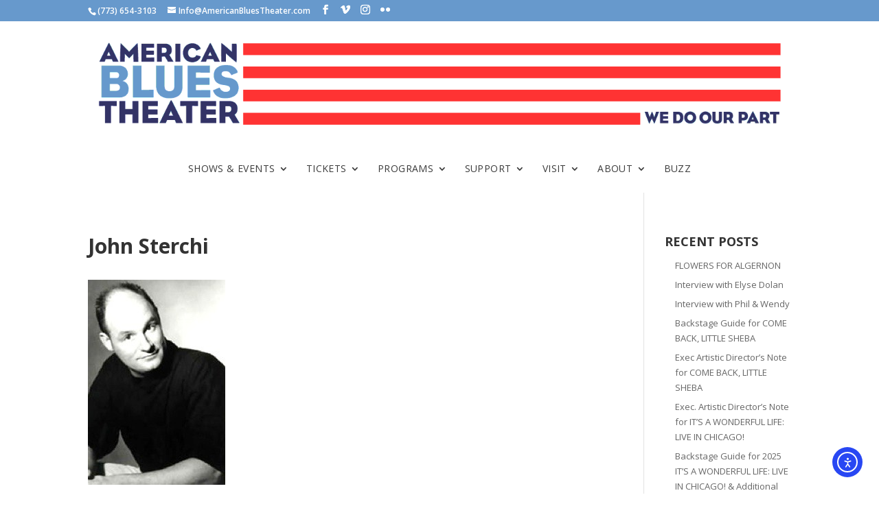

--- FILE ---
content_type: text/html; charset=UTF-8
request_url: https://americanbluestheater.com/the-blues-team/sterchi-john/
body_size: 13692
content:
<!DOCTYPE html>
<!--[if IE 6]>
<html id="ie6" lang="en-US">
<![endif]-->
<!--[if IE 7]>
<html id="ie7" lang="en-US">
<![endif]-->
<!--[if IE 8]>
<html id="ie8" lang="en-US">
<![endif]-->
<!--[if !(IE 6) | !(IE 7) | !(IE 8)  ]><!-->
<html lang="en-US">
<!--<![endif]-->
<head>
<script>
  (function(i,s,o,g,r,a,m){i['GoogleAnalyticsObject']=r;i[r]=i[r]||function(){
  (i[r].q=i[r].q||[]).push(arguments)},i[r].l=1*new Date();a=s.createElement(o),
  m=s.getElementsByTagName(o)[0];a.async=1;a.src=g;m.parentNode.insertBefore(a,m)
  })(window,document,'script','//www.google-analytics.com/analytics.js','ga');

  ga('create', 'UA-64995509-1', 'auto');
  ga('send', 'pageview');

</script>
	<meta charset="UTF-8" />
	<title>John Sterchi - American Blues Theater</title>
			
	<meta http-equiv="X-UA-Compatible" content="IE=edge">
	<link rel="pingback" href="https://americanbluestheater.com/xmlrpc.php" />

		<!--[if lt IE 9]>
	<script src="https://americanbluestheater.com/wp-content/themes/Divi/js/html5.js" type="text/javascript"></script>
	<![endif]-->

	<script type="text/javascript">
		document.documentElement.className = 'js';
	</script>

	<meta name='robots' content='index, follow, max-image-preview:large, max-snippet:-1, max-video-preview:-1' />

	<!-- This site is optimized with the Yoast SEO plugin v26.8 - https://yoast.com/product/yoast-seo-wordpress/ -->
	<title>John Sterchi - American Blues Theater</title>
	<link rel="canonical" href="https://americanbluestheater.com/the-blues-team/sterchi-john/" />
	<meta property="og:locale" content="en_US" />
	<meta property="og:type" content="article" />
	<meta property="og:title" content="John Sterchi - American Blues Theater" />
	<meta property="og:description" content="John Sterchi" />
	<meta property="og:url" content="https://americanbluestheater.com/the-blues-team/sterchi-john/" />
	<meta property="og:site_name" content="American Blues Theater" />
	<meta property="article:publisher" content="https://www.facebook.com/americanbluestheater/" />
	<meta property="article:modified_time" content="2015-07-09T02:44:14+00:00" />
	<meta property="og:image" content="https://americanbluestheater.com/the-blues-team/sterchi-john" />
	<meta property="og:image:width" content="200" />
	<meta property="og:image:height" content="299" />
	<meta property="og:image:type" content="image/jpeg" />
	<meta name="twitter:card" content="summary_large_image" />
	<script type="application/ld+json" class="yoast-schema-graph">{"@context":"https://schema.org","@graph":[{"@type":"WebPage","@id":"https://americanbluestheater.com/the-blues-team/sterchi-john/","url":"https://americanbluestheater.com/the-blues-team/sterchi-john/","name":"John Sterchi - American Blues Theater","isPartOf":{"@id":"https://americanbluestheater.com/#website"},"primaryImageOfPage":{"@id":"https://americanbluestheater.com/the-blues-team/sterchi-john/#primaryimage"},"image":{"@id":"https://americanbluestheater.com/the-blues-team/sterchi-john/#primaryimage"},"thumbnailUrl":"https://americanbluestheater.com/wp-content/uploads/2015/05/Sterchi-John.jpg","datePublished":"2015-07-09T02:42:40+00:00","dateModified":"2015-07-09T02:44:14+00:00","breadcrumb":{"@id":"https://americanbluestheater.com/the-blues-team/sterchi-john/#breadcrumb"},"inLanguage":"en-US","potentialAction":[{"@type":"ReadAction","target":["https://americanbluestheater.com/the-blues-team/sterchi-john/"]}]},{"@type":"ImageObject","inLanguage":"en-US","@id":"https://americanbluestheater.com/the-blues-team/sterchi-john/#primaryimage","url":"https://americanbluestheater.com/wp-content/uploads/2015/05/Sterchi-John.jpg","contentUrl":"https://americanbluestheater.com/wp-content/uploads/2015/05/Sterchi-John.jpg","width":200,"height":299,"caption":"John Sterchi"},{"@type":"BreadcrumbList","@id":"https://americanbluestheater.com/the-blues-team/sterchi-john/#breadcrumb","itemListElement":[{"@type":"ListItem","position":1,"name":"Home","item":"https://americanbluestheater.com/"},{"@type":"ListItem","position":2,"name":"The Blues Team","item":"https://americanbluestheater.com/the-blues-team/"},{"@type":"ListItem","position":3,"name":"John Sterchi"}]},{"@type":"WebSite","@id":"https://americanbluestheater.com/#website","url":"https://americanbluestheater.com/","name":"American Blues Theater","description":"World class theater for the working class.","publisher":{"@id":"https://americanbluestheater.com/#organization"},"potentialAction":[{"@type":"SearchAction","target":{"@type":"EntryPoint","urlTemplate":"https://americanbluestheater.com/?s={search_term_string}"},"query-input":{"@type":"PropertyValueSpecification","valueRequired":true,"valueName":"search_term_string"}}],"inLanguage":"en-US"},{"@type":"Organization","@id":"https://americanbluestheater.com/#organization","name":"American Blues Theater","url":"https://americanbluestheater.com/","logo":{"@type":"ImageObject","inLanguage":"en-US","@id":"https://americanbluestheater.com/#/schema/logo/image/","url":"https://americanbluestheater.com/wp-content/uploads/2020/10/Blues-logo-cmyk-jpg.jpg","contentUrl":"https://americanbluestheater.com/wp-content/uploads/2020/10/Blues-logo-cmyk-jpg.jpg","width":272,"height":179,"caption":"American Blues Theater"},"image":{"@id":"https://americanbluestheater.com/#/schema/logo/image/"},"sameAs":["https://www.facebook.com/americanbluestheater/","https://vimeo.com/user13005335","https://www.instagram.com/american_blues_theater/"]}]}</script>
	<!-- / Yoast SEO plugin. -->


<link rel='dns-prefetch' href='//cdn.elementor.com' />
<link rel='dns-prefetch' href='//fonts.googleapis.com' />
<link rel="alternate" type="application/rss+xml" title="American Blues Theater &raquo; Feed" href="https://americanbluestheater.com/feed/" />
<link rel="alternate" type="application/rss+xml" title="American Blues Theater &raquo; Comments Feed" href="https://americanbluestheater.com/comments/feed/" />
<link rel="alternate" title="oEmbed (JSON)" type="application/json+oembed" href="https://americanbluestheater.com/wp-json/oembed/1.0/embed?url=https%3A%2F%2Famericanbluestheater.com%2Fthe-blues-team%2Fsterchi-john%2F" />
<link rel="alternate" title="oEmbed (XML)" type="text/xml+oembed" href="https://americanbluestheater.com/wp-json/oembed/1.0/embed?url=https%3A%2F%2Famericanbluestheater.com%2Fthe-blues-team%2Fsterchi-john%2F&#038;format=xml" />
		<style>
			.lazyload,
			.lazyloading {
				max-width: 100%;
			}
		</style>
		<meta content="Divi Child Theme v.2.3.2" name="generator"/><style id='wp-emoji-styles-inline-css' type='text/css'>

	img.wp-smiley, img.emoji {
		display: inline !important;
		border: none !important;
		box-shadow: none !important;
		height: 1em !important;
		width: 1em !important;
		margin: 0 0.07em !important;
		vertical-align: -0.1em !important;
		background: none !important;
		padding: 0 !important;
	}
/*# sourceURL=wp-emoji-styles-inline-css */
</style>
<style id='wp-block-library-inline-css' type='text/css'>
:root{--wp-block-synced-color:#7a00df;--wp-block-synced-color--rgb:122,0,223;--wp-bound-block-color:var(--wp-block-synced-color);--wp-editor-canvas-background:#ddd;--wp-admin-theme-color:#007cba;--wp-admin-theme-color--rgb:0,124,186;--wp-admin-theme-color-darker-10:#006ba1;--wp-admin-theme-color-darker-10--rgb:0,107,160.5;--wp-admin-theme-color-darker-20:#005a87;--wp-admin-theme-color-darker-20--rgb:0,90,135;--wp-admin-border-width-focus:2px}@media (min-resolution:192dpi){:root{--wp-admin-border-width-focus:1.5px}}.wp-element-button{cursor:pointer}:root .has-very-light-gray-background-color{background-color:#eee}:root .has-very-dark-gray-background-color{background-color:#313131}:root .has-very-light-gray-color{color:#eee}:root .has-very-dark-gray-color{color:#313131}:root .has-vivid-green-cyan-to-vivid-cyan-blue-gradient-background{background:linear-gradient(135deg,#00d084,#0693e3)}:root .has-purple-crush-gradient-background{background:linear-gradient(135deg,#34e2e4,#4721fb 50%,#ab1dfe)}:root .has-hazy-dawn-gradient-background{background:linear-gradient(135deg,#faaca8,#dad0ec)}:root .has-subdued-olive-gradient-background{background:linear-gradient(135deg,#fafae1,#67a671)}:root .has-atomic-cream-gradient-background{background:linear-gradient(135deg,#fdd79a,#004a59)}:root .has-nightshade-gradient-background{background:linear-gradient(135deg,#330968,#31cdcf)}:root .has-midnight-gradient-background{background:linear-gradient(135deg,#020381,#2874fc)}:root{--wp--preset--font-size--normal:16px;--wp--preset--font-size--huge:42px}.has-regular-font-size{font-size:1em}.has-larger-font-size{font-size:2.625em}.has-normal-font-size{font-size:var(--wp--preset--font-size--normal)}.has-huge-font-size{font-size:var(--wp--preset--font-size--huge)}.has-text-align-center{text-align:center}.has-text-align-left{text-align:left}.has-text-align-right{text-align:right}.has-fit-text{white-space:nowrap!important}#end-resizable-editor-section{display:none}.aligncenter{clear:both}.items-justified-left{justify-content:flex-start}.items-justified-center{justify-content:center}.items-justified-right{justify-content:flex-end}.items-justified-space-between{justify-content:space-between}.screen-reader-text{border:0;clip-path:inset(50%);height:1px;margin:-1px;overflow:hidden;padding:0;position:absolute;width:1px;word-wrap:normal!important}.screen-reader-text:focus{background-color:#ddd;clip-path:none;color:#444;display:block;font-size:1em;height:auto;left:5px;line-height:normal;padding:15px 23px 14px;text-decoration:none;top:5px;width:auto;z-index:100000}html :where(.has-border-color){border-style:solid}html :where([style*=border-top-color]){border-top-style:solid}html :where([style*=border-right-color]){border-right-style:solid}html :where([style*=border-bottom-color]){border-bottom-style:solid}html :where([style*=border-left-color]){border-left-style:solid}html :where([style*=border-width]){border-style:solid}html :where([style*=border-top-width]){border-top-style:solid}html :where([style*=border-right-width]){border-right-style:solid}html :where([style*=border-bottom-width]){border-bottom-style:solid}html :where([style*=border-left-width]){border-left-style:solid}html :where(img[class*=wp-image-]){height:auto;max-width:100%}:where(figure){margin:0 0 1em}html :where(.is-position-sticky){--wp-admin--admin-bar--position-offset:var(--wp-admin--admin-bar--height,0px)}@media screen and (max-width:600px){html :where(.is-position-sticky){--wp-admin--admin-bar--position-offset:0px}}

/*# sourceURL=wp-block-library-inline-css */
</style><style id='global-styles-inline-css' type='text/css'>
:root{--wp--preset--aspect-ratio--square: 1;--wp--preset--aspect-ratio--4-3: 4/3;--wp--preset--aspect-ratio--3-4: 3/4;--wp--preset--aspect-ratio--3-2: 3/2;--wp--preset--aspect-ratio--2-3: 2/3;--wp--preset--aspect-ratio--16-9: 16/9;--wp--preset--aspect-ratio--9-16: 9/16;--wp--preset--color--black: #000000;--wp--preset--color--cyan-bluish-gray: #abb8c3;--wp--preset--color--white: #ffffff;--wp--preset--color--pale-pink: #f78da7;--wp--preset--color--vivid-red: #cf2e2e;--wp--preset--color--luminous-vivid-orange: #ff6900;--wp--preset--color--luminous-vivid-amber: #fcb900;--wp--preset--color--light-green-cyan: #7bdcb5;--wp--preset--color--vivid-green-cyan: #00d084;--wp--preset--color--pale-cyan-blue: #8ed1fc;--wp--preset--color--vivid-cyan-blue: #0693e3;--wp--preset--color--vivid-purple: #9b51e0;--wp--preset--gradient--vivid-cyan-blue-to-vivid-purple: linear-gradient(135deg,rgb(6,147,227) 0%,rgb(155,81,224) 100%);--wp--preset--gradient--light-green-cyan-to-vivid-green-cyan: linear-gradient(135deg,rgb(122,220,180) 0%,rgb(0,208,130) 100%);--wp--preset--gradient--luminous-vivid-amber-to-luminous-vivid-orange: linear-gradient(135deg,rgb(252,185,0) 0%,rgb(255,105,0) 100%);--wp--preset--gradient--luminous-vivid-orange-to-vivid-red: linear-gradient(135deg,rgb(255,105,0) 0%,rgb(207,46,46) 100%);--wp--preset--gradient--very-light-gray-to-cyan-bluish-gray: linear-gradient(135deg,rgb(238,238,238) 0%,rgb(169,184,195) 100%);--wp--preset--gradient--cool-to-warm-spectrum: linear-gradient(135deg,rgb(74,234,220) 0%,rgb(151,120,209) 20%,rgb(207,42,186) 40%,rgb(238,44,130) 60%,rgb(251,105,98) 80%,rgb(254,248,76) 100%);--wp--preset--gradient--blush-light-purple: linear-gradient(135deg,rgb(255,206,236) 0%,rgb(152,150,240) 100%);--wp--preset--gradient--blush-bordeaux: linear-gradient(135deg,rgb(254,205,165) 0%,rgb(254,45,45) 50%,rgb(107,0,62) 100%);--wp--preset--gradient--luminous-dusk: linear-gradient(135deg,rgb(255,203,112) 0%,rgb(199,81,192) 50%,rgb(65,88,208) 100%);--wp--preset--gradient--pale-ocean: linear-gradient(135deg,rgb(255,245,203) 0%,rgb(182,227,212) 50%,rgb(51,167,181) 100%);--wp--preset--gradient--electric-grass: linear-gradient(135deg,rgb(202,248,128) 0%,rgb(113,206,126) 100%);--wp--preset--gradient--midnight: linear-gradient(135deg,rgb(2,3,129) 0%,rgb(40,116,252) 100%);--wp--preset--font-size--small: 13px;--wp--preset--font-size--medium: 20px;--wp--preset--font-size--large: 36px;--wp--preset--font-size--x-large: 42px;--wp--preset--spacing--20: 0.44rem;--wp--preset--spacing--30: 0.67rem;--wp--preset--spacing--40: 1rem;--wp--preset--spacing--50: 1.5rem;--wp--preset--spacing--60: 2.25rem;--wp--preset--spacing--70: 3.38rem;--wp--preset--spacing--80: 5.06rem;--wp--preset--shadow--natural: 6px 6px 9px rgba(0, 0, 0, 0.2);--wp--preset--shadow--deep: 12px 12px 50px rgba(0, 0, 0, 0.4);--wp--preset--shadow--sharp: 6px 6px 0px rgba(0, 0, 0, 0.2);--wp--preset--shadow--outlined: 6px 6px 0px -3px rgb(255, 255, 255), 6px 6px rgb(0, 0, 0);--wp--preset--shadow--crisp: 6px 6px 0px rgb(0, 0, 0);}:root { --wp--style--global--content-size: 823px;--wp--style--global--wide-size: 1080px; }:where(body) { margin: 0; }.wp-site-blocks > .alignleft { float: left; margin-right: 2em; }.wp-site-blocks > .alignright { float: right; margin-left: 2em; }.wp-site-blocks > .aligncenter { justify-content: center; margin-left: auto; margin-right: auto; }:where(.is-layout-flex){gap: 0.5em;}:where(.is-layout-grid){gap: 0.5em;}.is-layout-flow > .alignleft{float: left;margin-inline-start: 0;margin-inline-end: 2em;}.is-layout-flow > .alignright{float: right;margin-inline-start: 2em;margin-inline-end: 0;}.is-layout-flow > .aligncenter{margin-left: auto !important;margin-right: auto !important;}.is-layout-constrained > .alignleft{float: left;margin-inline-start: 0;margin-inline-end: 2em;}.is-layout-constrained > .alignright{float: right;margin-inline-start: 2em;margin-inline-end: 0;}.is-layout-constrained > .aligncenter{margin-left: auto !important;margin-right: auto !important;}.is-layout-constrained > :where(:not(.alignleft):not(.alignright):not(.alignfull)){max-width: var(--wp--style--global--content-size);margin-left: auto !important;margin-right: auto !important;}.is-layout-constrained > .alignwide{max-width: var(--wp--style--global--wide-size);}body .is-layout-flex{display: flex;}.is-layout-flex{flex-wrap: wrap;align-items: center;}.is-layout-flex > :is(*, div){margin: 0;}body .is-layout-grid{display: grid;}.is-layout-grid > :is(*, div){margin: 0;}body{padding-top: 0px;padding-right: 0px;padding-bottom: 0px;padding-left: 0px;}:root :where(.wp-element-button, .wp-block-button__link){background-color: #32373c;border-width: 0;color: #fff;font-family: inherit;font-size: inherit;font-style: inherit;font-weight: inherit;letter-spacing: inherit;line-height: inherit;padding-top: calc(0.667em + 2px);padding-right: calc(1.333em + 2px);padding-bottom: calc(0.667em + 2px);padding-left: calc(1.333em + 2px);text-decoration: none;text-transform: inherit;}.has-black-color{color: var(--wp--preset--color--black) !important;}.has-cyan-bluish-gray-color{color: var(--wp--preset--color--cyan-bluish-gray) !important;}.has-white-color{color: var(--wp--preset--color--white) !important;}.has-pale-pink-color{color: var(--wp--preset--color--pale-pink) !important;}.has-vivid-red-color{color: var(--wp--preset--color--vivid-red) !important;}.has-luminous-vivid-orange-color{color: var(--wp--preset--color--luminous-vivid-orange) !important;}.has-luminous-vivid-amber-color{color: var(--wp--preset--color--luminous-vivid-amber) !important;}.has-light-green-cyan-color{color: var(--wp--preset--color--light-green-cyan) !important;}.has-vivid-green-cyan-color{color: var(--wp--preset--color--vivid-green-cyan) !important;}.has-pale-cyan-blue-color{color: var(--wp--preset--color--pale-cyan-blue) !important;}.has-vivid-cyan-blue-color{color: var(--wp--preset--color--vivid-cyan-blue) !important;}.has-vivid-purple-color{color: var(--wp--preset--color--vivid-purple) !important;}.has-black-background-color{background-color: var(--wp--preset--color--black) !important;}.has-cyan-bluish-gray-background-color{background-color: var(--wp--preset--color--cyan-bluish-gray) !important;}.has-white-background-color{background-color: var(--wp--preset--color--white) !important;}.has-pale-pink-background-color{background-color: var(--wp--preset--color--pale-pink) !important;}.has-vivid-red-background-color{background-color: var(--wp--preset--color--vivid-red) !important;}.has-luminous-vivid-orange-background-color{background-color: var(--wp--preset--color--luminous-vivid-orange) !important;}.has-luminous-vivid-amber-background-color{background-color: var(--wp--preset--color--luminous-vivid-amber) !important;}.has-light-green-cyan-background-color{background-color: var(--wp--preset--color--light-green-cyan) !important;}.has-vivid-green-cyan-background-color{background-color: var(--wp--preset--color--vivid-green-cyan) !important;}.has-pale-cyan-blue-background-color{background-color: var(--wp--preset--color--pale-cyan-blue) !important;}.has-vivid-cyan-blue-background-color{background-color: var(--wp--preset--color--vivid-cyan-blue) !important;}.has-vivid-purple-background-color{background-color: var(--wp--preset--color--vivid-purple) !important;}.has-black-border-color{border-color: var(--wp--preset--color--black) !important;}.has-cyan-bluish-gray-border-color{border-color: var(--wp--preset--color--cyan-bluish-gray) !important;}.has-white-border-color{border-color: var(--wp--preset--color--white) !important;}.has-pale-pink-border-color{border-color: var(--wp--preset--color--pale-pink) !important;}.has-vivid-red-border-color{border-color: var(--wp--preset--color--vivid-red) !important;}.has-luminous-vivid-orange-border-color{border-color: var(--wp--preset--color--luminous-vivid-orange) !important;}.has-luminous-vivid-amber-border-color{border-color: var(--wp--preset--color--luminous-vivid-amber) !important;}.has-light-green-cyan-border-color{border-color: var(--wp--preset--color--light-green-cyan) !important;}.has-vivid-green-cyan-border-color{border-color: var(--wp--preset--color--vivid-green-cyan) !important;}.has-pale-cyan-blue-border-color{border-color: var(--wp--preset--color--pale-cyan-blue) !important;}.has-vivid-cyan-blue-border-color{border-color: var(--wp--preset--color--vivid-cyan-blue) !important;}.has-vivid-purple-border-color{border-color: var(--wp--preset--color--vivid-purple) !important;}.has-vivid-cyan-blue-to-vivid-purple-gradient-background{background: var(--wp--preset--gradient--vivid-cyan-blue-to-vivid-purple) !important;}.has-light-green-cyan-to-vivid-green-cyan-gradient-background{background: var(--wp--preset--gradient--light-green-cyan-to-vivid-green-cyan) !important;}.has-luminous-vivid-amber-to-luminous-vivid-orange-gradient-background{background: var(--wp--preset--gradient--luminous-vivid-amber-to-luminous-vivid-orange) !important;}.has-luminous-vivid-orange-to-vivid-red-gradient-background{background: var(--wp--preset--gradient--luminous-vivid-orange-to-vivid-red) !important;}.has-very-light-gray-to-cyan-bluish-gray-gradient-background{background: var(--wp--preset--gradient--very-light-gray-to-cyan-bluish-gray) !important;}.has-cool-to-warm-spectrum-gradient-background{background: var(--wp--preset--gradient--cool-to-warm-spectrum) !important;}.has-blush-light-purple-gradient-background{background: var(--wp--preset--gradient--blush-light-purple) !important;}.has-blush-bordeaux-gradient-background{background: var(--wp--preset--gradient--blush-bordeaux) !important;}.has-luminous-dusk-gradient-background{background: var(--wp--preset--gradient--luminous-dusk) !important;}.has-pale-ocean-gradient-background{background: var(--wp--preset--gradient--pale-ocean) !important;}.has-electric-grass-gradient-background{background: var(--wp--preset--gradient--electric-grass) !important;}.has-midnight-gradient-background{background: var(--wp--preset--gradient--midnight) !important;}.has-small-font-size{font-size: var(--wp--preset--font-size--small) !important;}.has-medium-font-size{font-size: var(--wp--preset--font-size--medium) !important;}.has-large-font-size{font-size: var(--wp--preset--font-size--large) !important;}.has-x-large-font-size{font-size: var(--wp--preset--font-size--x-large) !important;}
/*# sourceURL=global-styles-inline-css */
</style>

<link rel='stylesheet' id='et_monarch-css-css' href='https://americanbluestheater.com/wp-content/plugins/monarch/css/style.css?ver=1.4.14' type='text/css' media='all' />
<link rel='stylesheet' id='et-gf-open-sans-css' href='https://fonts.googleapis.com/css?family=Open+Sans:400,700' type='text/css' media='all' />
<link rel='stylesheet' id='ea11y-widget-fonts-css' href='https://americanbluestheater.com/wp-content/plugins/pojo-accessibility/assets/build/fonts.css?ver=4.0.1' type='text/css' media='all' />
<link rel='stylesheet' id='ea11y-skip-link-css' href='https://americanbluestheater.com/wp-content/plugins/pojo-accessibility/assets/build/skip-link.css?ver=4.0.1' type='text/css' media='all' />
<link rel='stylesheet' id='et-divi-open-sans-css' href='https://fonts.googleapis.com/css?family=Open+Sans:300italic,400italic,600italic,700italic,800italic,400,300,600,700,800&#038;subset=cyrillic,cyrillic-ext,greek,greek-ext,latin,latin-ext,vietnamese&#038;display=swap' type='text/css' media='all' />
<link rel='stylesheet' id='et-builder-googlefonts-cached-css' href='https://fonts.googleapis.com/css?family=Open+Sans:300,300italic,regular,italic,600,600italic,700,700italic,800,800italic&#038;subset=cyrillic,cyrillic-ext,greek,greek-ext,latin,latin-ext,vietnamese&#038;display=swap' type='text/css' media='all' />
<link rel='stylesheet' id='photonic-slider-css' href='https://americanbluestheater.com/wp-content/plugins/photonic/include/ext/splide/splide.min.css?ver=20260101-83216' type='text/css' media='all' />
<link rel='stylesheet' id='photonic-lightbox-css' href='https://americanbluestheater.com/wp-content/plugins/photonic/include/ext/baguettebox/baguettebox.min.css?ver=20260101-83216' type='text/css' media='all' />
<link rel='stylesheet' id='photonic-css' href='https://americanbluestheater.com/wp-content/plugins/photonic/include/css/front-end/core/photonic.min.css?ver=20260101-83216' type='text/css' media='all' />
<style id='photonic-inline-css' type='text/css'>
/* Retrieved from saved CSS */
.photonic-panel { background:  rgb(17,17,17)  !important;

	border-top: none;
	border-right: none;
	border-bottom: none;
	border-left: none;
 }
.photonic-flickr-stream .photonic-pad-photosets { margin: 10px; }
.photonic-flickr-stream .photonic-pad-galleries { margin: 10px; }
.photonic-flickr-stream .photonic-pad-photos { padding: 5px 10px; }
.photonic-google-stream .photonic-pad-photos { padding: 5px 10px; }
.photonic-zenfolio-stream .photonic-pad-photos { padding: 5px 10px; }
.photonic-zenfolio-stream .photonic-pad-photosets { margin: 5px 10px; }
.photonic-instagram-stream .photonic-pad-photos { padding: 5px px; }
.photonic-smug-stream .photonic-pad-albums { margin: 10px; }
.photonic-smug-stream .photonic-pad-photos { padding: 5px 10px; }
.photonic-random-layout .photonic-thumb { padding: 2px}
.photonic-masonry-layout .photonic-thumb { padding: 2px}
.photonic-mosaic-layout .photonic-thumb { padding: 2px}

/*# sourceURL=photonic-inline-css */
</style>
<link rel='stylesheet' id='divi-style-parent-css' href='https://americanbluestheater.com/wp-content/themes/Divi/style-static.min.css?ver=4.27.5' type='text/css' media='all' />
<link rel='stylesheet' id='divi-style-css' href='https://americanbluestheater.com/wp-content/themes/Divi%20Child/style.css?ver=4.27.5' type='text/css' media='all' />
<script type="text/javascript" src="https://americanbluestheater.com/wp-includes/js/jquery/jquery.min.js?ver=3.7.1" id="jquery-core-js"></script>
<script type="text/javascript" src="https://americanbluestheater.com/wp-includes/js/jquery/jquery-migrate.min.js?ver=3.4.1" id="jquery-migrate-js"></script>
<link rel="https://api.w.org/" href="https://americanbluestheater.com/wp-json/" /><link rel="alternate" title="JSON" type="application/json" href="https://americanbluestheater.com/wp-json/wp/v2/media/9080" /><link rel="EditURI" type="application/rsd+xml" title="RSD" href="https://americanbluestheater.com/xmlrpc.php?rsd" />
<meta name="generator" content="WordPress 6.9" />
<link rel='shortlink' href='https://americanbluestheater.com/?p=9080' />
<script async src="https://www.googletagmanager.com/gtag/js?id=G-87LRD5DBJH" type="text/javascript"></script><script type="text/javascript">window.dataLayer = window.dataLayer || [];function gtag(){dataLayer.push(arguments);}gtag('js', new Date());gtag('config', 'G-87LRD5DBJH');</script><style type="text/css" id="et-social-custom-css">
				 
			</style>		<script>
			document.documentElement.className = document.documentElement.className.replace('no-js', 'js');
		</script>
				<style>
			.no-js img.lazyload {
				display: none;
			}

			figure.wp-block-image img.lazyloading {
				min-width: 150px;
			}

			.lazyload,
			.lazyloading {
				--smush-placeholder-width: 100px;
				--smush-placeholder-aspect-ratio: 1/1;
				width: var(--smush-image-width, var(--smush-placeholder-width)) !important;
				aspect-ratio: var(--smush-image-aspect-ratio, var(--smush-placeholder-aspect-ratio)) !important;
			}

						.lazyload, .lazyloading {
				opacity: 0;
			}

			.lazyloaded {
				opacity: 1;
				transition: opacity 400ms;
				transition-delay: 0ms;
			}

					</style>
		<meta name="viewport" content="width=device-width, initial-scale=1.0, maximum-scale=1.0, user-scalable=0" /><style type="text/css" id="custom-background-css">
body.custom-background { background-color: #ffffff; }
</style>
	<!-- Google Tag Manager -->
<script>(function(w,d,s,l,i){w[l]=w[l]||[];w[l].push({'gtm.start':
new Date().getTime(),event:'gtm.js'});var f=d.getElementsByTagName(s)[0],
j=d.createElement(s),dl=l!='dataLayer'?'&l='+l:'';j.async=true;j.src=
'https://www.googletagmanager.com/gtm.js?id='+i+dl;f.parentNode.insertBefore(j,f);
})(window,document,'script','dataLayer','GTM-KH8QBCG');</script>
<!-- End Google Tag Manager -->

<!-- Facebook Pixel Code -->
<script>
  !function(f,b,e,v,n,t,s)
  {if(f.fbq)return;n=f.fbq=function(){n.callMethod?
  n.callMethod.apply(n,arguments):n.queue.push(arguments)};
  if(!f._fbq)f._fbq=n;n.push=n;n.loaded=!0;n.version='2.0';
  n.queue=[];t=b.createElement(e);t.async=!0;
  t.src=v;s=b.getElementsByTagName(e)[0];
  s.parentNode.insertBefore(t,s)}(window, document,'script',
  'https://connect.facebook.net/en_US/fbevents.js');
  fbq('init', '515164249115049');
  fbq('track', 'PageView');
</script>
<noscript><img height="1" width="1" style="display:none" src="https://www.facebook.com/tr?id=515164249115049&amp;ev=PageView&amp;noscript=1"></noscript>
<!-- End Facebook Pixel Code -->

<meta name="facebook-domain-verification" content="131agzvef6jpinqd2vgns0bg0lnoeu"><link rel="icon" href="https://americanbluestheater.com/wp-content/uploads/2020/03/Blues-thumbnail-100x100.jpg" sizes="32x32" />
<link rel="icon" href="https://americanbluestheater.com/wp-content/uploads/2020/03/Blues-thumbnail.jpg" sizes="192x192" />
<link rel="apple-touch-icon" href="https://americanbluestheater.com/wp-content/uploads/2020/03/Blues-thumbnail.jpg" />
<meta name="msapplication-TileImage" content="https://americanbluestheater.com/wp-content/uploads/2020/03/Blues-thumbnail.jpg" />
<link rel="stylesheet" id="et-divi-customizer-global-cached-inline-styles" href="https://americanbluestheater.com/wp-content/et-cache/global/et-divi-customizer-global.min.css?ver=1765392691" /></head>
<body class="attachment wp-singular attachment-template-default attachmentid-9080 attachment-jpeg custom-background wp-theme-Divi wp-child-theme-DiviChild et_monarch ally-default et_pb_button_helper_class et_non_fixed_nav et_show_nav et_secondary_nav_enabled et_secondary_nav_two_panels et_primary_nav_dropdown_animation_fade et_secondary_nav_dropdown_animation_fade et_header_style_centered et_pb_footer_columns4 et_pb_gutter osx et_pb_gutters3 et_right_sidebar et_divi_theme et-db">
	<div id="page-container">

			<div id="top-header" class="et_nav_text_color_light">
			<div class="container clearfix">

			
				<div id="et-info">
									<span id="et-info-phone">(773) 654-3103</span>
				
									<a href="mailto:Info@AmericanBluesTheater.com"><span id="et-info-email">Info@AmericanBluesTheater.com</span></a>
				
				<ul class="et-social-icons">

	<li class="et-social-icon et-social-facebook">
		<a target="_blank" href="https://www.facebook.com/americanbluestheater" class="icon">
			<span>Facebook</span>
		</a>
	</li>

<li class="et-social-icon et-social-vimeo">
<a target="_blank" href="https://vimeo.com/user13005335" class="icon">
<span>Vimeo</span>
</a>
</li>

<li class="et-social-icon et-social-instagram wpps">
<a target="_blank" href="https://instagram.com/american_blues_theater/" class="icon">
<span>Instagram</span>
</a>
</li>

<li class="et-social-icon et-social-flikr">
<a target="_blank" href="http://www.flickr.com/photos/americanbluestheater/sets/" class="icon">
<span>Flikr</span>
</a>
</li>

</ul>				</div> <!-- #et-info -->

			
				<div id="et-secondary-menu">
				<div class="et_duplicate_social_icons">
								<ul class="et-social-icons">

	<li class="et-social-icon et-social-facebook">
		<a target="_blank" href="https://www.facebook.com/americanbluestheater" class="icon">
			<span>Facebook</span>
		</a>
	</li>

<li class="et-social-icon et-social-vimeo">
<a target="_blank" href="https://vimeo.com/user13005335" class="icon">
<span>Vimeo</span>
</a>
</li>

<li class="et-social-icon et-social-instagram wpps">
<a target="_blank" href="https://instagram.com/american_blues_theater/" class="icon">
<span>Instagram</span>
</a>
</li>

<li class="et-social-icon et-social-flikr">
<a target="_blank" href="http://www.flickr.com/photos/americanbluestheater/sets/" class="icon">
<span>Flikr</span>
</a>
</li>

</ul>
							</div>				</div> <!-- #et-secondary-menu -->

			</div> <!-- .container -->
		</div> <!-- #top-header -->
	
		<header id="main-header" class="et_nav_text_color_dark">
			<div class="container clearfix">
							<a href="https://americanbluestheater.com/">
					<img data-src="https://americanbluestheater.com/wp-content/uploads/2023/09/2023-Blues-banner-long-w-tagline.gif" alt="American Blues Theater" id="logo" src="[data-uri]" class="lazyload" style="--smush-placeholder-width: 1365px; --smush-placeholder-aspect-ratio: 1365/216;" />
				</a>

				<div id="et-top-navigation">
					<nav id="top-menu-nav">
					<ul id="top-menu" class="nav"><li id="menu-item-94" class="menu-item menu-item-type-post_type menu-item-object-page menu-item-has-children menu-item-94"><a href="https://americanbluestheater.com/single-tickets/">Shows &#038; Events</a>
<ul class="sub-menu">
	<li id="menu-item-27367" class="menu-item menu-item-type-post_type menu-item-object-page menu-item-27367"><a href="https://americanbluestheater.com/come-back-little-sheba/">COME BACK&#8230;SHEBA</a></li>
	<li id="menu-item-27477" class="menu-item menu-item-type-post_type menu-item-object-post menu-item-27477"><a href="https://americanbluestheater.com/2026/01/07/flowers-for-algernon/">FLOWERS FOR&#8230;</a></li>
	<li id="menu-item-25480" class="menu-item menu-item-type-post_type menu-item-object-page menu-item-25480"><a href="https://americanbluestheater.com/season-40/">SEASON 40</a></li>
</ul>
</li>
<li id="menu-item-21284" class="menu-item menu-item-type-custom menu-item-object-custom menu-item-has-children menu-item-21284"><a href="#">TICKETS</a>
<ul class="sub-menu">
	<li id="menu-item-15061" class="menu-item menu-item-type-post_type menu-item-object-page menu-item-15061"><a href="https://americanbluestheater.com/single-tickets/">Buy Tickets</a></li>
	<li id="menu-item-26263" class="menu-item menu-item-type-post_type menu-item-object-page menu-item-26263"><a href="https://americanbluestheater.com/2025-memberships/">Memberships</a></li>
	<li id="menu-item-15088" class="menu-item menu-item-type-post_type menu-item-object-page menu-item-15088"><a href="https://americanbluestheater.com/group-sales/">Groups &#038; Discounts</a></li>
	<li id="menu-item-23441" class="menu-item menu-item-type-post_type menu-item-object-post menu-item-23441"><a href="https://americanbluestheater.com/2024/04/02/ticket-donation-request/">Ticket Request</a></li>
</ul>
</li>
<li id="menu-item-21286" class="menu-item menu-item-type-custom menu-item-object-custom menu-item-has-children menu-item-21286"><a href="#">PROGRAMS</a>
<ul class="sub-menu">
	<li id="menu-item-608" class="menu-item menu-item-type-post_type menu-item-object-page menu-item-608"><a href="https://americanbluestheater.com/single-tickets/new-play-development/">NEW WORK</a></li>
	<li id="menu-item-22110" class="menu-item menu-item-type-post_type menu-item-object-page menu-item-22110"><a href="https://americanbluestheater.com/the-commons/">THE COMMONS</a></li>
	<li id="menu-item-22128" class="menu-item menu-item-type-post_type menu-item-object-page menu-item-22128"><a href="https://americanbluestheater.com/at-home/">@HOME</a></li>
	<li id="menu-item-22189" class="menu-item menu-item-type-post_type menu-item-object-page menu-item-22189"><a href="https://americanbluestheater.com/rubber-banned-book-club/">RUBBER BANNED&#8230;</a></li>
	<li id="menu-item-590" class="menu-item menu-item-type-post_type menu-item-object-page menu-item-590"><a href="https://americanbluestheater.com/arts-education/">ARTS EDUCATION</a></li>
	<li id="menu-item-91" class="menu-item menu-item-type-post_type menu-item-object-page menu-item-91"><a href="https://americanbluestheater.com/community-service/">COMMUNITY SERVICE</a></li>
</ul>
</li>
<li id="menu-item-21287" class="menu-item menu-item-type-custom menu-item-object-custom menu-item-has-children menu-item-21287"><a href="#">SUPPORT</a>
<ul class="sub-menu">
	<li id="menu-item-87" class="menu-item menu-item-type-post_type menu-item-object-page menu-item-87"><a href="https://americanbluestheater.com/donate-now/">Donate</a></li>
	<li id="menu-item-668" class="menu-item menu-item-type-post_type menu-item-object-page menu-item-668"><a href="https://americanbluestheater.com/donor-recognition/">Donor Recognition</a></li>
	<li id="menu-item-667" class="menu-item menu-item-type-post_type menu-item-object-page menu-item-667"><a href="https://americanbluestheater.com/annual-reports/">Annual Reporting</a></li>
</ul>
</li>
<li id="menu-item-21285" class="menu-item menu-item-type-custom menu-item-object-custom menu-item-has-children menu-item-21285"><a href="#">VISIT</a>
<ul class="sub-menu">
	<li id="menu-item-24487" class="menu-item menu-item-type-post_type menu-item-object-page menu-item-24487"><a href="https://americanbluestheater.com/location/">Location</a></li>
	<li id="menu-item-23622" class="menu-item menu-item-type-post_type menu-item-object-page menu-item-23622"><a href="https://americanbluestheater.com/community-agreement/">Community&#8230;</a></li>
	<li id="menu-item-524" class="menu-item menu-item-type-post_type menu-item-object-page menu-item-524"><a href="https://americanbluestheater.com/accessibility/">Accessibility</a></li>
	<li id="menu-item-23839" class="menu-item menu-item-type-post_type menu-item-object-page menu-item-23839"><a href="https://americanbluestheater.com/booking/">Booking</a></li>
</ul>
</li>
<li id="menu-item-21288" class="menu-item menu-item-type-custom menu-item-object-custom menu-item-has-children menu-item-21288"><a href="#">ABOUT</a>
<ul class="sub-menu">
	<li id="menu-item-475" class="menu-item menu-item-type-post_type menu-item-object-page menu-item-475"><a href="https://americanbluestheater.com/mission-and-history/">Mission &#038; History</a></li>
	<li id="menu-item-476" class="menu-item menu-item-type-post_type menu-item-object-page menu-item-476"><a href="https://americanbluestheater.com/the-blues-team/">Our Team</a></li>
	<li id="menu-item-20863" class="menu-item menu-item-type-post_type menu-item-object-page menu-item-20863"><a href="https://americanbluestheater.com/production-archive/">Production History</a></li>
	<li id="menu-item-20335" class="menu-item menu-item-type-post_type menu-item-object-post menu-item-20335"><a href="https://americanbluestheater.com/2024/12/04/belonging/">Belonging&#8230;</a></li>
</ul>
</li>
<li id="menu-item-808" class="menu-item menu-item-type-post_type menu-item-object-page menu-item-808"><a href="https://americanbluestheater.com/buzz/">BUZZ</a></li>
</ul>					</nav>

					
					
					<div id="et_mobile_nav_menu">
				<div class="mobile_nav closed">
					<span class="select_page">Select Page</span>
					<span class="mobile_menu_bar mobile_menu_bar_toggle"></span>
				</div>
			</div>				</div> <!-- #et-top-navigation -->
			</div> <!-- .container -->
		</header> <!-- #main-header -->

		<div id="et-main-area">
<div id="main-content">


	<div class="container">
		<div id="content-area" class="clearfix">
			<div id="left-area">


			
				<article id="post-9080" class="post-9080 attachment type-attachment status-inherit hentry">

				
					<h1 class="entry-title main_title">John Sterchi</h1>
				
				
					<div class="entry-content">
					<p class="attachment"><a href='https://americanbluestheater.com/wp-content/uploads/2015/05/Sterchi-John.jpg'><img fetchpriority="high" decoding="async" width="200" height="299" src="https://americanbluestheater.com/wp-content/uploads/2015/05/Sterchi-John.jpg" class="attachment-medium size-medium" alt="John Sterchi" /></a></p>
<p>John Sterchi</p>
					</div>

				
				</article>

			

			</div>

				<div id="sidebar">
		
		<div id="recent-posts-2" class="et_pb_widget widget_recent_entries">
		<h4 class="widgettitle">RECENT POSTS</h4>
		<ul>
											<li>
					<a href="https://americanbluestheater.com/2026/01/07/flowers-for-algernon/">FLOWERS FOR ALGERNON</a>
									</li>
											<li>
					<a href="https://americanbluestheater.com/2026/01/01/interview-with-elyse-dolan/">Interview with Elyse Dolan</a>
									</li>
											<li>
					<a href="https://americanbluestheater.com/2025/12/13/interview-with-philwendy/">Interview with Phil &#038; Wendy</a>
									</li>
											<li>
					<a href="https://americanbluestheater.com/2025/12/13/backstage-stage-for-come-back-little-sheba/">Backstage Guide for COME BACK, LITTLE SHEBA</a>
									</li>
											<li>
					<a href="https://americanbluestheater.com/2025/12/13/exec-artistic-directors-note-for-come-back-little-sheba/">Exec Artistic Director&#8217;s Note for COME BACK, LITTLE SHEBA</a>
									</li>
											<li>
					<a href="https://americanbluestheater.com/2025/11/18/exec-artistic-directors-note-for-its-a-wonderful-life-live/">Exec. Artistic Director&#8217;s Note for IT&#8217;S A WONDERFUL LIFE: LIVE IN CHICAGO!</a>
									</li>
											<li>
					<a href="https://americanbluestheater.com/2025/11/18/backstage-guide-for-2025-its-a-wonderful-life-live-in-chicago-additional-resources/">Backstage Guide for 2025 IT&#8217;S A WONDERFUL LIFE: LIVE IN CHICAGO! &#038; Additional Resources</a>
									</li>
											<li>
					<a href="https://americanbluestheater.com/2025/11/18/2025-bravery-bulletin/">2025 BRAVERY BULLETIN</a>
									</li>
					</ul>

		</div><div id="categories-2" class="et_pb_widget widget_categories"><h4 class="widgettitle">CATEGORIES</h4><form action="https://americanbluestheater.com" method="get"><label class="screen-reader-text" for="cat">CATEGORIES</label><select  name='cat' id='cat' class='postform'>
	<option value='-1'>Select Category</option>
	<option class="level-0" value="331">#Enough: Plays to End Gun Violence</option>
	<option class="level-0" value="286">2020 Blue Bash</option>
	<option class="level-0" value="277">2020 It&#8217;s a Wonderful Life: Live in Chicago!</option>
	<option class="level-0" value="377">2021 It&#8217;s a Wonderful Life: Live in Chicago</option>
	<option class="level-0" value="395">2022 It&#8217;s a Wonderful Life: Live in Chicago</option>
	<option class="level-0" value="455">2024 It&#8217;s a Wonderful Life: Live in Chicago</option>
	<option class="level-0" value="490">2025 It&#8217;s a Wonderful Life: Live in Chicago!</option>
	<option class="level-0" value="423">@Home</option>
	<option class="level-0" value="278">Alma</option>
	<option class="level-0" value="269">American Idiot</option>
	<option class="level-0" value="101">Awards</option>
	<option class="level-0" value="404">Blue Bash</option>
	<option class="level-0" value="415">Blue Ink Award &amp; Festival</option>
	<option class="level-0" value="99">Blue Ink Playwriting Award</option>
	<option class="level-0" value="186">Buddy Holly</option>
	<option class="level-0" value="289">Classes for the Masses</option>
	<option class="level-0" value="495">Come Back Little Sheba</option>
	<option class="level-0" value="279">Fences</option>
	<option class="level-0" value="258">Five Presidents</option>
	<option class="level-0" value="234">Flyin&#8217; West</option>
	<option class="level-0" value="102">Fundraising</option>
	<option class="level-0" value="31">General</option>
	<option class="level-0" value="458">Golden Leaf Ragtime Blues</option>
	<option class="level-0" value="10">It&#8217;s a Wonderful Life</option>
	<option class="level-0" value="266">It&#8217;s a Wonderful Life: Live in Chicago!</option>
	<option class="level-0" value="450">Misery</option>
	<option class="level-0" value="9">Native Son</option>
	<option class="level-0" value="32">News</option>
	<option class="level-0" value="235">On Clover Road</option>
	<option class="level-0" value="438">Press Center</option>
	<option class="level-0" value="105">Ripped: Living Newspaper Festival</option>
	<option class="level-0" value="268">Roan @ the Gates</option>
	<option class="level-0" value="427">Rubber Banned Book Club</option>
	<option class="level-0" value="185">Six Corners</option>
	<option class="level-0" value="380">Stand Up If You&#8217;re Here Tonight</option>
	<option class="level-0" value="236">The Absolute Brightness of Leonard Pelkey</option>
	<option class="level-0" value="430">The Commons</option>
	<option class="level-0" value="334">The Garage</option>
	<option class="level-0" value="448">The Last Wide Open</option>
	<option class="level-0" value="432">The Reclamation of Madison Hemings</option>
	<option class="level-0" value="371">The Ripped Festival</option>
	<option class="level-0" value="281">The Room</option>
	<option class="level-0" value="237">The Spitfire Grill</option>
	<option class="level-0" value="476">Things With Friends</option>
</select>
</form><script type="text/javascript">
/* <![CDATA[ */

( ( dropdownId ) => {
	const dropdown = document.getElementById( dropdownId );
	function onSelectChange() {
		setTimeout( () => {
			if ( 'escape' === dropdown.dataset.lastkey ) {
				return;
			}
			if ( dropdown.value && parseInt( dropdown.value ) > 0 && dropdown instanceof HTMLSelectElement ) {
				dropdown.parentElement.submit();
			}
		}, 250 );
	}
	function onKeyUp( event ) {
		if ( 'Escape' === event.key ) {
			dropdown.dataset.lastkey = 'escape';
		} else {
			delete dropdown.dataset.lastkey;
		}
	}
	function onClick() {
		delete dropdown.dataset.lastkey;
	}
	dropdown.addEventListener( 'keyup', onKeyUp );
	dropdown.addEventListener( 'click', onClick );
	dropdown.addEventListener( 'change', onSelectChange );
})( "cat" );

//# sourceURL=WP_Widget_Categories%3A%3Awidget
/* ]]> */
</script>
</div><div id="text-16" class="et_pb_widget widget_text">			<div class="textwidget"></div>
		</div><div id="text-3" class="et_pb_widget widget_text"><h4 class="widgettitle">THEATER INFO</h4>			<div class="textwidget"><a href="https://americanbluestheater.com/about-us/">About Us</a> <br>
<a href="https://americanbluestheater.com/mission-and-history/">Mission & History</a><br>
<a href="https://americanbluestheater.com/the-blues-team/">The Blues Team</a><br>
<a href="https://americanbluestheater.com/contact/">Staff Directory</a><br>
<a href="https://americanbluestheater.com/buzz/">News</a><br>
<a href="https://americanbluestheater.com/awards/">Awards</a></br>
<a href="https://americanbluestheater.com/faq/">FAQ</a><br>

</div>
		</div>	</div>
		</div>
	</div>


</div>


			<footer id="main-footer">
				
<div class="container">
	<div id="footer-widgets" class="clearfix">
		<div class="footer-widget"><div id="text-35" class="fwidget et_pb_widget widget_text"><h4 class="title">Venue</h4>			<div class="textwidget"><p>5627 N Lincoln<br />
Chicago, IL 60659</p>
<p>We sit on the original homelands of the Council of Three Fires (Ojibwe, Potawatomi, &amp; Odawa). Read <a href="https://americanbluestheater.com/community-agreement/" target="_blank" rel="noopener"><em>community agreement and full land acknowledgment</em></a><em>.</em></p>
</div>
		</div></div><div class="footer-widget"><div id="text-4" class="fwidget et_pb_widget widget_text"><h4 class="title">Information</h4>			<div class="textwidget"><a href="https://americanbluestheater.com/staff/">Staff</a><br>

<a href="https://americanbluestheater.com/privacy-policy/">Privacy Policy</a><br>

<a href="https://americanbluestheater.com/2023/10/20/press-center/">Press Center</a><br>

<a href="https://americanblues.wufoo.com/forms/zdepenl01uipcu/">Ticket Donation Request</a><br>

<a href="https://americanbluestheater.com/work-with-us/">Careers</a><br>

<a href="https://americanbluestheater.com/awards/">Awards</a><br>

<a href="https://americanbluestheater.com/faq/">FAQ</a><br></div>
		</div></div><div class="footer-widget"><div id="text-2" class="fwidget et_pb_widget widget_text">			<div class="textwidget"><a href="https://www.guidestar.org/profile/shared/3e5b06cd-3f87-4d40-b19e-941fa5e1140e" target="_blank"><img src="https://widgets.guidestar.org/TransparencySeal/8877838" /></a></div>
		</div></div><div class="footer-widget"><div id="text-5" class="fwidget et_pb_widget widget_text">			<div class="textwidget"><a href="https://www.charitynavigator.org/ein/800448191" target="_blank" ><img data-src="https://charitynavigator.org/content/dam/cn/cn/badges/Four-StarRatingBadge-FullColor.png" alt="Charity Navigator Four-Star Rating" style="max-width: 160px;" src="[data-uri]" class="lazyload" /></a></div>

</div>
		</div></div>	</div>
</div>


		
				<div id="footer-bottom">
					<div class="container clearfix">
				<ul class="et-social-icons">

	<li class="et-social-icon et-social-facebook">
		<a target="_blank" href="https://www.facebook.com/americanbluestheater" class="icon">
			<span>Facebook</span>
		</a>
	</li>

<li class="et-social-icon et-social-vimeo">
<a target="_blank" href="https://vimeo.com/user13005335" class="icon">
<span>Vimeo</span>
</a>
</li>

<li class="et-social-icon et-social-instagram wpps">
<a target="_blank" href="https://instagram.com/american_blues_theater/" class="icon">
<span>Instagram</span>
</a>
</li>

<li class="et-social-icon et-social-flikr">
<a target="_blank" href="http://www.flickr.com/photos/americanbluestheater/sets/" class="icon">
<span>Flikr</span>
</a>
</li>

</ul>
						<p id="footer-info">© 2023 <a href="https://americanbluestheater.com">American Blues Theater</a>. All rights reserved. </p>
					</div>	<!-- .container -->
				</div>
			</footer> <!-- #main-footer -->
		</div> <!-- #et-main-area -->


	</div> <!-- #page-container -->

	<script type="speculationrules">
{"prefetch":[{"source":"document","where":{"and":[{"href_matches":"/*"},{"not":{"href_matches":["/wp-*.php","/wp-admin/*","/wp-content/uploads/*","/wp-content/*","/wp-content/plugins/*","/wp-content/themes/Divi%20Child/*","/wp-content/themes/Divi/*","/*\\?(.+)"]}},{"not":{"selector_matches":"a[rel~=\"nofollow\"]"}},{"not":{"selector_matches":".no-prefetch, .no-prefetch a"}}]},"eagerness":"conservative"}]}
</script>
			<script>
				const registerAllyAction = () => {
					if ( ! window?.elementorAppConfig?.hasPro || ! window?.elementorFrontend?.utils?.urlActions ) {
						return;
					}

					elementorFrontend.utils.urlActions.addAction( 'allyWidget:open', () => {
						if (window?.ea11yWidget?.widget?.open) {
							return window.ea11yWidget.widget.isOpen()
								? window.ea11yWidget.widget.close()
								: window.ea11yWidget.widget.open();
						}
					} );
				};

				const waitingLimit = 30;
				let retryCounter = 0;

				const waitForElementorPro = () => {
					return new Promise( ( resolve ) => {
						const intervalId = setInterval( () => {
							if ( retryCounter === waitingLimit ) {
								resolve( null );
							}

							retryCounter++;

							if ( window.elementorFrontend && window?.elementorFrontend?.utils?.urlActions ) {
								clearInterval( intervalId );
								resolve( window.elementorFrontend );
							}
								}, 100 ); // Check every 100 milliseconds for availability of elementorFrontend
					});
				};

				waitForElementorPro().then( () => { registerAllyAction(); });
			</script>
			<!-- Google Tag Manager (noscript) -->
<noscript><iframe data-src="https://www.googletagmanager.com/ns.html?id=GTM-KH8QBCG" height="0" width="0" style="display:none;visibility:hidden" src="[data-uri]" class="lazyload" data-load-mode="1"></iframe></noscript>
<!-- End Google Tag Manager (noscript) --><script type="text/javascript" src="https://americanbluestheater.com/wp-content/plugins/monarch/js/idle-timer.min.js?ver=1.4.14" id="et_monarch-idle-js"></script>
<script type="text/javascript" id="et_monarch-custom-js-js-extra">
/* <![CDATA[ */
var monarchSettings = {"ajaxurl":"https://americanbluestheater.com/wp-admin/admin-ajax.php","pageurl":"https://americanbluestheater.com/the-blues-team/sterchi-john/","stats_nonce":"22f041d260","share_counts":"f3aa83bd3c","follow_counts":"b0646e4ddc","total_counts":"fe1b9f0493","media_single":"6596b27ac9","media_total":"22c6e4de89","generate_all_window_nonce":"ce9cbcebb6","no_img_message":"No images available for sharing on this page"};
//# sourceURL=et_monarch-custom-js-js-extra
/* ]]> */
</script>
<script type="text/javascript" src="https://americanbluestheater.com/wp-content/plugins/monarch/js/custom.js?ver=1.4.14" id="et_monarch-custom-js-js"></script>
<script type="text/javascript" id="ea11y-widget-js-extra">
/* <![CDATA[ */
var ea11yWidget = {"iconSettings":{"style":{"icon":"person","size":"medium","color":"#2563eb"},"position":{"desktop":{"hidden":false,"enableExactPosition":false,"exactPosition":{"horizontal":{"direction":"right","value":10,"unit":"px"},"vertical":{"direction":"bottom","value":10,"unit":"px"}},"position":"bottom-right"},"mobile":{"hidden":false,"enableExactPosition":false,"exactPosition":{"horizontal":{"direction":"right","value":10,"unit":"px"},"vertical":{"direction":"bottom","value":10,"unit":"px"}},"position":"bottom-right"}}},"toolsSettings":{"bigger-text":{"enabled":true},"bigger-line-height":{"enabled":true},"text-align":{"enabled":true},"readable-font":{"enabled":true},"grayscale":{"enabled":true},"contrast":{"enabled":true},"page-structure":{"enabled":true},"sitemap":{"enabled":false,"url":"https://americanbluestheater.com/wp-sitemap.xml"},"reading-mask":{"enabled":true},"hide-images":{"enabled":true},"pause-animations":{"enabled":true},"highlight-links":{"enabled":true},"focus-outline":{"enabled":true},"screen-reader":{"enabled":false},"remove-elementor-label":{"enabled":false}},"accessibilityStatementURL":"","analytics":{"enabled":false,"url":null}};
//# sourceURL=ea11y-widget-js-extra
/* ]]> */
</script>
<script type="text/javascript" src="https://cdn.elementor.com/a11y/widget.js?api_key=ea11y-b1e9c47b-3673-46df-9237-8309bf6a3e50&amp;ver=4.0.1" id="ea11y-widget-js"referrerPolicy="origin"></script>
<script type="text/javascript" id="divi-custom-script-js-extra">
/* <![CDATA[ */
var DIVI = {"item_count":"%d Item","items_count":"%d Items"};
var et_builder_utils_params = {"condition":{"diviTheme":true,"extraTheme":false},"scrollLocations":["app","top"],"builderScrollLocations":{"desktop":"app","tablet":"app","phone":"app"},"onloadScrollLocation":"app","builderType":"fe"};
var et_frontend_scripts = {"builderCssContainerPrefix":"#et-boc","builderCssLayoutPrefix":"#et-boc .et-l"};
var et_pb_custom = {"ajaxurl":"https://americanbluestheater.com/wp-admin/admin-ajax.php","images_uri":"https://americanbluestheater.com/wp-content/themes/Divi/images","builder_images_uri":"https://americanbluestheater.com/wp-content/themes/Divi/includes/builder/images","et_frontend_nonce":"dbb9467f41","subscription_failed":"Please, check the fields below to make sure you entered the correct information.","et_ab_log_nonce":"5f1a3078cc","fill_message":"Please, fill in the following fields:","contact_error_message":"Please, fix the following errors:","invalid":"Invalid email","captcha":"Captcha","prev":"Prev","previous":"Previous","next":"Next","wrong_captcha":"You entered the wrong number in captcha.","wrong_checkbox":"Checkbox","ignore_waypoints":"no","is_divi_theme_used":"1","widget_search_selector":".widget_search","ab_tests":[],"is_ab_testing_active":"","page_id":"9080","unique_test_id":"","ab_bounce_rate":"5","is_cache_plugin_active":"no","is_shortcode_tracking":"","tinymce_uri":"https://americanbluestheater.com/wp-content/themes/Divi/includes/builder/frontend-builder/assets/vendors","accent_color":"#6799cc","waypoints_options":[]};
var et_pb_box_shadow_elements = [];
//# sourceURL=divi-custom-script-js-extra
/* ]]> */
</script>
<script type="text/javascript" src="https://americanbluestheater.com/wp-content/themes/Divi/js/scripts.min.js?ver=4.27.5" id="divi-custom-script-js"></script>
<script type="text/javascript" src="https://americanbluestheater.com/wp-content/themes/Divi/includes/builder/feature/dynamic-assets/assets/js/jquery.fitvids.js?ver=4.27.5" id="fitvids-js"></script>
<script type="text/javascript" src="https://americanbluestheater.com/wp-includes/js/comment-reply.min.js?ver=6.9" id="comment-reply-js" async="async" data-wp-strategy="async" fetchpriority="low"></script>
<script type="text/javascript" src="https://americanbluestheater.com/wp-content/themes/Divi/includes/builder/feature/dynamic-assets/assets/js/jquery.mobile.js?ver=4.27.5" id="jquery-mobile-js"></script>
<script type="text/javascript" src="https://americanbluestheater.com/wp-content/themes/Divi/includes/builder/feature/dynamic-assets/assets/js/magnific-popup.js?ver=4.27.5" id="magnific-popup-js"></script>
<script type="text/javascript" src="https://americanbluestheater.com/wp-content/themes/Divi/includes/builder/feature/dynamic-assets/assets/js/easypiechart.js?ver=4.27.5" id="easypiechart-js"></script>
<script type="text/javascript" src="https://americanbluestheater.com/wp-content/themes/Divi/includes/builder/feature/dynamic-assets/assets/js/salvattore.js?ver=4.27.5" id="salvattore-js"></script>
<script type="text/javascript" id="et-builder-cpt-modules-wrapper-js-extra">
/* <![CDATA[ */
var et_modules_wrapper = {"builderCssContainerPrefix":"#et-boc","builderCssLayoutPrefix":"#et-boc .et-l"};
//# sourceURL=et-builder-cpt-modules-wrapper-js-extra
/* ]]> */
</script>
<script type="text/javascript" src="https://americanbluestheater.com/wp-content/themes/Divi/includes/builder/scripts/cpt-modules-wrapper.js?ver=4.27.5" id="et-builder-cpt-modules-wrapper-js"></script>
<script type="text/javascript" src="https://americanbluestheater.com/wp-content/themes/Divi/core/admin/js/common.js?ver=4.27.5" id="et-core-common-js"></script>
<script type="text/javascript" id="smush-lazy-load-js-before">
/* <![CDATA[ */
var smushLazyLoadOptions = {"autoResizingEnabled":false,"autoResizeOptions":{"precision":5,"skipAutoWidth":true}};
//# sourceURL=smush-lazy-load-js-before
/* ]]> */
</script>
<script type="text/javascript" src="https://americanbluestheater.com/wp-content/plugins/wp-smushit/app/assets/js/smush-lazy-load.min.js?ver=3.23.2" id="smush-lazy-load-js"></script>
<script type="text/javascript" id="smush-lazy-load-js-after">
/* <![CDATA[ */
function rw() { Waypoint.refreshAll(); } window.addEventListener( 'lazybeforeunveil', rw, false); window.addEventListener( 'lazyloaded', rw, false);
//# sourceURL=smush-lazy-load-js-after
/* ]]> */
</script>
<script type="text/javascript" id="et-builder-modules-script-motion-js-extra">
/* <![CDATA[ */
var et_pb_motion_elements = {"desktop":[],"tablet":[],"phone":[]};
//# sourceURL=et-builder-modules-script-motion-js-extra
/* ]]> */
</script>
<script type="text/javascript" src="https://americanbluestheater.com/wp-content/themes/Divi/includes/builder/feature/dynamic-assets/assets/js/motion-effects.js?ver=4.27.5" id="et-builder-modules-script-motion-js"></script>
<script type="text/javascript" id="et-builder-modules-script-sticky-js-extra">
/* <![CDATA[ */
var et_pb_sticky_elements = [];
//# sourceURL=et-builder-modules-script-sticky-js-extra
/* ]]> */
</script>
<script type="text/javascript" src="https://americanbluestheater.com/wp-content/themes/Divi/includes/builder/feature/dynamic-assets/assets/js/sticky-elements.js?ver=4.27.5" id="et-builder-modules-script-sticky-js"></script>
<script id="wp-emoji-settings" type="application/json">
{"baseUrl":"https://s.w.org/images/core/emoji/17.0.2/72x72/","ext":".png","svgUrl":"https://s.w.org/images/core/emoji/17.0.2/svg/","svgExt":".svg","source":{"concatemoji":"https://americanbluestheater.com/wp-includes/js/wp-emoji-release.min.js?ver=6.9"}}
</script>
<script type="module">
/* <![CDATA[ */
/*! This file is auto-generated */
const a=JSON.parse(document.getElementById("wp-emoji-settings").textContent),o=(window._wpemojiSettings=a,"wpEmojiSettingsSupports"),s=["flag","emoji"];function i(e){try{var t={supportTests:e,timestamp:(new Date).valueOf()};sessionStorage.setItem(o,JSON.stringify(t))}catch(e){}}function c(e,t,n){e.clearRect(0,0,e.canvas.width,e.canvas.height),e.fillText(t,0,0);t=new Uint32Array(e.getImageData(0,0,e.canvas.width,e.canvas.height).data);e.clearRect(0,0,e.canvas.width,e.canvas.height),e.fillText(n,0,0);const a=new Uint32Array(e.getImageData(0,0,e.canvas.width,e.canvas.height).data);return t.every((e,t)=>e===a[t])}function p(e,t){e.clearRect(0,0,e.canvas.width,e.canvas.height),e.fillText(t,0,0);var n=e.getImageData(16,16,1,1);for(let e=0;e<n.data.length;e++)if(0!==n.data[e])return!1;return!0}function u(e,t,n,a){switch(t){case"flag":return n(e,"\ud83c\udff3\ufe0f\u200d\u26a7\ufe0f","\ud83c\udff3\ufe0f\u200b\u26a7\ufe0f")?!1:!n(e,"\ud83c\udde8\ud83c\uddf6","\ud83c\udde8\u200b\ud83c\uddf6")&&!n(e,"\ud83c\udff4\udb40\udc67\udb40\udc62\udb40\udc65\udb40\udc6e\udb40\udc67\udb40\udc7f","\ud83c\udff4\u200b\udb40\udc67\u200b\udb40\udc62\u200b\udb40\udc65\u200b\udb40\udc6e\u200b\udb40\udc67\u200b\udb40\udc7f");case"emoji":return!a(e,"\ud83e\u1fac8")}return!1}function f(e,t,n,a){let r;const o=(r="undefined"!=typeof WorkerGlobalScope&&self instanceof WorkerGlobalScope?new OffscreenCanvas(300,150):document.createElement("canvas")).getContext("2d",{willReadFrequently:!0}),s=(o.textBaseline="top",o.font="600 32px Arial",{});return e.forEach(e=>{s[e]=t(o,e,n,a)}),s}function r(e){var t=document.createElement("script");t.src=e,t.defer=!0,document.head.appendChild(t)}a.supports={everything:!0,everythingExceptFlag:!0},new Promise(t=>{let n=function(){try{var e=JSON.parse(sessionStorage.getItem(o));if("object"==typeof e&&"number"==typeof e.timestamp&&(new Date).valueOf()<e.timestamp+604800&&"object"==typeof e.supportTests)return e.supportTests}catch(e){}return null}();if(!n){if("undefined"!=typeof Worker&&"undefined"!=typeof OffscreenCanvas&&"undefined"!=typeof URL&&URL.createObjectURL&&"undefined"!=typeof Blob)try{var e="postMessage("+f.toString()+"("+[JSON.stringify(s),u.toString(),c.toString(),p.toString()].join(",")+"));",a=new Blob([e],{type:"text/javascript"});const r=new Worker(URL.createObjectURL(a),{name:"wpTestEmojiSupports"});return void(r.onmessage=e=>{i(n=e.data),r.terminate(),t(n)})}catch(e){}i(n=f(s,u,c,p))}t(n)}).then(e=>{for(const n in e)a.supports[n]=e[n],a.supports.everything=a.supports.everything&&a.supports[n],"flag"!==n&&(a.supports.everythingExceptFlag=a.supports.everythingExceptFlag&&a.supports[n]);var t;a.supports.everythingExceptFlag=a.supports.everythingExceptFlag&&!a.supports.flag,a.supports.everything||((t=a.source||{}).concatemoji?r(t.concatemoji):t.wpemoji&&t.twemoji&&(r(t.twemoji),r(t.wpemoji)))});
//# sourceURL=https://americanbluestheater.com/wp-includes/js/wp-emoji-loader.min.js
/* ]]> */
</script>
</body>
</html>

--- FILE ---
content_type: text/plain
request_url: https://www.google-analytics.com/j/collect?v=1&_v=j102&a=1446183239&t=pageview&_s=1&dl=https%3A%2F%2Famericanbluestheater.com%2Fthe-blues-team%2Fsterchi-john%2F&ul=en-us%40posix&dt=John%20Sterchi%20-%20American%20Blues%20Theater&sr=1280x720&vp=1280x720&_u=IEBAAEABAAAAACAAI~&jid=757630712&gjid=1938448400&cid=2059289343.1769046606&tid=UA-64995509-1&_gid=257216187.1769046606&_r=1&_slc=1&z=1779107672
body_size: -454
content:
2,cG-QBSB0DREFT